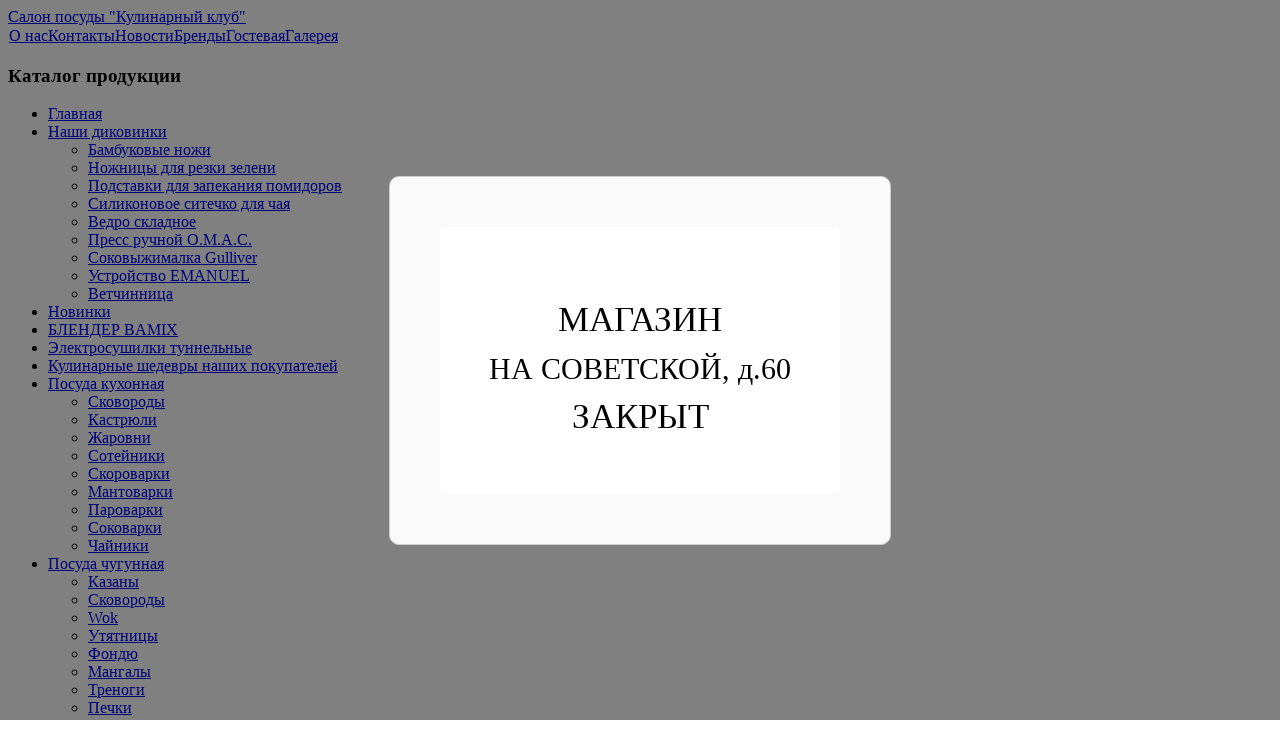

--- FILE ---
content_type: text/html; charset=utf-8
request_url: http://posudaclub.ru/about-us/90-smionas1.html
body_size: 8236
content:

<!DOCTYPE html PUBLIC "-//W3C//DTD XHTML 1.0 Transitional//EN" "http://www.w3.org/TR/xhtml1/DTD/xhtml1-transitional.dtd">

<html xmlns="http://www.w3.org/1999/xhtml" xml:lang="ru-ru" lang="ru-ru" >

<head>

  <base href="http://posudaclub.ru/about-us/90-smionas1.html" />
  <meta http-equiv="content-type" content="text/html; charset=utf-8" />
  <meta name="robots" content="index, follow" />
  <meta name="keywords" content="посуда, тверь, магазин, купить, кулинарный, клуб" />
  <meta name="title" content="СМИ о нас ч.1" />
  <meta name="description" content="Магазин посуды в Твери, где Вы можете купить любую посуду для кухни и дома по доступным ценам. Высокое качество продукции и помощь при подборе." />
  <meta name="generator" content="1С Битрикс - Управление сайтом" />
  <title>СМИ о нас ч.1</title>
  <link href="/favicon.ico" rel="shortcut icon" type="image/x-icon" />
  <link rel="stylesheet" href="/plugins/content/jw_allvideos/tmpl/Classic/css/template.css" type="text/css" />
  <link rel="stylesheet" href="http://posudaclub.ru/modules/mod_superfishmenu/tmpl/css/superfish.css" type="text/css" />
  <link rel="stylesheet" href="http://posudaclub.ru/modules/mod_superfishmenu/tmpl/css/superfish-vertical.css" type="text/css" />
  <script type="text/javascript" src="/media/system/js/mootools.js"></script>
  <script type="text/javascript" src="/media/system/js/caption.js"></script>
  <script type="text/javascript" src="/plugins/content/rusbuttons/odkl_share.js"></script>
  <script type="text/javascript" src="/plugins/content/jw_allvideos/includes/js/mediaplayer/jwplayer.js"></script>
  <script type="text/javascript" src="/plugins/content/jw_allvideos/includes/js/wmvplayer/silverlight.js"></script>
  <script type="text/javascript" src="/plugins/content/jw_allvideos/includes/js/wmvplayer/wmvplayer.js"></script>
  <script type="text/javascript" src="/plugins/content/jw_allvideos/includes/js/quicktimeplayer/AC_QuickTime.js"></script>
  <script type="text/javascript" src="http://posudaclub.ru/modules/mod_superfishmenu/tmpl/js/jquery.js"></script>
  <script type="text/javascript" src="http://posudaclub.ru/modules/mod_superfishmenu/tmpl/js/jquery.event.hover.js"></script>
  <script type="text/javascript" src="http://posudaclub.ru/modules/mod_superfishmenu/tmpl/js/superfish.js"></script>
  <script type="text/javascript">
jQuery.noConflict();
jQuery(function($){ $("ul.sf-menu").superfish({hoverClass:'sfHover', pathClass:'active', pathLevels:0, delay:800, animation:{width:'show'}, speed:'def', autoArrows:1, dropShadows:1}) });
jQuery.event.special.hover.delay = 100;
jQuery.event.special.hover.speed = 100;

  </script>




<link rel="stylesheet" href="/templates/system/css/system.css" type="text/css" />

<link rel="stylesheet" href="/templates/siteground-j15-62/css/template.css" type="text/css" /><link rel="stylesheet" href="/templates/siteground-j15-62/simplepopup.css" type="text/css" />
<script type="text/javascript" src="http://ajax.googleapis.com/ajax/libs/jquery/1.11.1/jquery.min.js"></script>




<!--[if lte IE 6]>

<link href="/templates/siteground-j15-62/css/ie6.css" rel="stylesheet" type="text/css" />

<![endif]-->
<meta name="copyright" content="© WEB-Исполнитель:Федоров Александр Игоревич (Битрикс login:FedorovAI), 2010">
<meta name='yandex-verification' content='7037d5ed91e882ea' />

<meta name="cmsmagazine" content="8d936b374fe35c264b3f82a84870eab0" /> 
<!--script type="text/javascript">
   swfobject.registerObject("flashcontent", "9", "images/flash.swf");   
</script-->
<script type="text/javascript" src="/templates/siteground-j15-62/jquery.cookie.js"></script><script type="text/javascript" src="/templates/siteground-j15-62/simplepopup.js"></script>
<script type="text/javascript">



  var _gaq = _gaq || [];

  _gaq.push(['_setAccount', 'UA-33996190-1']);

  _gaq.push(['_trackPageview']);



  (function() {

    var ga = document.createElement('script'); ga.type = 'text/javascript'; ga.async = true;

    ga.src = ('https:' == document.location.protocol ? 'https://ssl' : 'http://www') + '.google-analytics.com/ga.js';

    var s = document.getElementsByTagName('script')[0]; s.parentNode.insertBefore(ga, s);

  })();
//jQuery(document).ready(function() {	if ($.cookie("popupshowed") != 1) {		jQuery('<div data-content="<h1 style=\'font-size: 240%;\'>Дорогие друзья!</h1><div style=\'font-size: 190%; line-height: 210%; color: black; text-align: justify;\'>Наш магазин перешёл на дистанционную работу на время карантина. Для выбора товара из ассортимента магазина звоните по номеру <a href=\'whatsapp://send?text=Здравствуйте! Мне необходима помощь с выбором.&phone=+79201761170\'>+7(920)176-11-70 (WhatsApp)</a> или <a href=\'tel:+74822356535\'>+7(4822)35-65-35</a>.<br><center>Мы обязательно свяжемся с вами по видео и поможем с покупкой.</center></div>"></div>').simplePopup({"width" : "820px", 			afterClose: function() {				$.cookie("popupshowed", 1);			}		});	}	setTimeout(function() {		$.removeCookie("popupshowed");	}, 120000);});

</script>


<!-- U24 Lytebox Header Begin -->
<script type="text/javascript" language="javascript" src="http://posudaclub.ru//plugins/system/u24/lytebox/3.22/lytebox.js"></script>
<link rel="stylesheet" href="http://posudaclub.ru//plugins/system/u24/lytebox/3.22/lytebox.css" type="text/css" media="screen" />
<!-- U24 Lytebox Header End -->
</head>



<body id="page_bg">

       <div id="site-closed"></div>
       <div id="site-modal"><div id="site-container">МАГАЗИН<br> <span style="font-size: 30px;">НА СОВЕТСКОЙ, д.60</span><br> ЗАКРЫТ</div></div>

	<div id="top"></div>

	

	<div id="wrapper">

		<div id="wrapper_inside">

			<div id="holder">

				<div id="holder_inside">

			

					<div id="header">

						<div id="logo">

							<a href="/index.php">Салон посуды &quot;Кулинарный клуб&quot;</a>

						</div>	

						 <div class="main_banner">

						 	<object id="flashcontent"
									classid="clsid:D27CDB6E-AE6D-11cf-96B8-444553540000"
									width="900px"
									height="250px">
								<param name="movie" value="/images/flash.swf" />

								<!--[if !IE]>-->
									<object type="application/x-shockwave-flash" 
									data="/images/flash.swf" 
									width="900px" 
									height="250px">
								<!--<![endif]-->

									<div class="flash_back"></div>

								<!--[if !IE]>-->
									</object>
								<!--<![endif]-->

							</object>

						</div>

					</div>

					

					<div class="pill_m">

						<div id="pillmenu">

							<table width="100%" border="0" cellpadding="0" cellspacing="1"><tr><td nowrap="nowrap"><a href="/about-us.html" class="mainlevel" id="active_menu">О нас</a><a href="/kontact.html" class="mainlevel" >Контакты</a><a href="/news.html" class="mainlevel" >Новости</a><a href="/brends.html" class="mainlevel" >Бренды</a><a href="/gostevaya.html" class="mainlevel" >Гостевая</a><a href="http://gal.posudaclub.ru/" class="mainlevel" >Галерея</a></td></tr></table>

						</div>

					</div>	

			

					<div class="center">

						
						<div id="leftcolumn">	

									<div class="module">
			<div>
				<div>
					<div>
													<h3>Каталог продукции</h3>
											<ul class="menu sf-menu sf-vertical"><li class="first-child item1"><a href="http://posudaclub.ru/"><span>Главная</span></a></li><li class="parent item117"><a href="/nashidikovinki.html"><span>Наши диковинки</span></a><ul><li class="first-child item118"><a href="/nashidikovinki/bambukovyenozhi.html"><span>Бамбуковые ножи</span></a></li><li class="item119"><a href="/nashidikovinki/nozhnicydljarezkizeleni.html"><span>Ножницы для резки зелени</span></a></li><li class="item120"><a href="/nashidikovinki/podstavkidljazapekanijapomidorov.html"><span>Подставки для запекания помидоров</span></a></li><li class="item121"><a href="/nashidikovinki/silikonovoesitechkodljazavarivanijachaja.html"><span>Силиконовое ситечко для  чая</span></a></li><li class="item122"><a href="/nashidikovinki/vedroskladnoe.html"><span>Ведро складное</span></a></li><li class="item124"><a href="/nashidikovinki/pressruchnoj.html"><span>Пресс ручной O.M.A.C.</span></a></li><li class="item125"><a href="/nashidikovinki/sokovyzhimalka.html"><span>Соковыжималка Gulliver</span></a></li><li class="item126"><a href="/nashidikovinki/ustrojstvoemanuel.html"><span>Устройство EMANUEL</span></a></li><li class="last-child item127"><a href="/nashidikovinki/2014-03-24-14-03-30.html"><span>Ветчинница</span></a></li></ul></li><li class="item129"><a href="/newsitems.html"><span>Новинки</span></a></li><li class="item130"><a href="/blenderbamix.html"><span>БЛЕНДЕР BAMIX</span></a></li><li class="item131"><a href="/electricdriers.html"><span>Электросушилки туннельные</span></a></li><li class="item128"><a href="/culinarydelightsourreaders.html"><span>Кулинарные шедевры наших покупателей</span></a></li><li class="parent item59"><a href="/kitchen.html"><span>Посуда кухонная</span></a><ul><li class="first-child item68"><a href="/kitchen/skovorody.html"><span>Сковороды</span></a></li><li class="item67"><a href="/kitchen/kastruli.html"><span>Кастрюли</span></a></li><li class="item78"><a href="/kitchen/garovni.html"><span>Жаровни</span></a></li><li class="item79"><a href="/kitchen/soteiniki.html"><span>Сотейники</span></a></li><li class="item80"><a href="/kitchen/skorovarki.html"><span>Скороварки</span></a></li><li class="item81"><a href="/kitchen/mantovarki.html"><span>Мантоварки</span></a></li><li class="item82"><a href="/kitchen/parovarki.html"><span>Пароварки</span></a></li><li class="item83"><a href="/kitchen/sokorovarki.html"><span>Соковарки</span></a></li><li class="last-child item84"><a href="/kitchen/chainiki.html"><span>Чайники</span></a></li></ul></li><li class="parent item60"><a href="/posuda-iz-chuguna.html"><span>Посуда чугунная</span></a><ul><li class="first-child item70"><a href="/posuda-iz-chuguna/kazany.html"><span>Казаны</span></a></li><li class="item71"><a href="/posuda-iz-chuguna/skovorody.html"><span>Сковороды</span></a></li><li class="item72"><a href="/posuda-iz-chuguna/wok.html"><span>Wok</span></a></li><li class="item85"><a href="/posuda-iz-chuguna/gusyatnicy.html"><span>Утятницы</span></a></li><li class="item86"><a href="/posuda-iz-chuguna/fondu.html"><span>Фондю</span></a></li><li class="item87"><a href="/posuda-iz-chuguna/mangaly.html"><span>Мангалы</span></a></li><li class="item88"><a href="/posuda-iz-chuguna/trenogi.html"><span>Треноги</span></a></li><li class="last-child item89"><a href="/posuda-iz-chuguna/pechki.html"><span>Печки</span></a></li></ul></li><li class="parent item90"><a href="/knife.html"><span>Ножи</span></a><ul><li class="first-child item91"><a href="/knife/japany-knife.html"><span>Ножи японские</span></a></li><li class="item92"><a href="/knife/germany-knife.html"><span>Ножи немецкие</span></a></li><li class="item108"><a href="/knife/titannozhi.html"><span>Интересное о титановых ножах</span></a></li><li class="item107"><a href="/knife/novie-ostrie-grani.html"><span>Новые острые грани</span></a></li><li class="last-child item114"><a href="/knife/horoshiinozh.html"><span>Хороший нож</span></a></li></ul></li><li class="parent item73"><a href="/ovocherezki.html"><span>Овощерезки и тёрки</span></a><ul><li class="first-child item74"><a href="/ovocherezki/ovocherezki-borner.html"><span>Овощерезки Borner</span></a></li><li class="item75"><a href="/ovocherezki/rotornye-terki.html"><span>Тёрки роторные</span></a></li><li class="item76"><a href="/ovocherezki/diskovye-terki.html"><span>Тёрки дисковые</span></a></li><li class="last-child item77"><a href="/ovocherezki/chetyrehgrannye-terki.html"><span>Тёрки четырехгранные</span></a></li></ul></li><li class="parent item93"><a href="/formy-dlya-vypechki.html"><span>Формы для выпечки и противни</span></a><ul><li class="first-child item94"><a href="/formy-dlya-vypechki/silikonovye.html"><span>Силиконовые</span></a></li><li class="last-child item95"><a href="/formy-dlya-vypechki/antiprigarnye.html"><span>Антипригарные</span></a></li></ul></li><li class="parent item100"><a href="/antiprigarnyie-skovorodyi.html"><span>Антипригарные сковороды</span></a><ul><li class="first-child item101"><a href="/antiprigarnyie-skovorodyi/keramicheskie-skovorodi.html"><span>Керамические</span></a></li><li class="last-child item102"><a href="/antiprigarnyie-skovorodyi/skovorodi-almaznoe-pokritie.html"><span>С алмазным покрытием</span></a></li></ul></li><li class="item61"><a href="/posuda-iz-keramiki.html"><span>Посуда из жаростойкого стекла и керамики</span></a></li><li class="item50"><a href="/posuda-iz-farfora.html"><span>Посуда из фарфора</span></a></li><li class="item2"><a href="/stolovye-pribory.html"><span>Столовые приборы</span></a></li><li class="item27"><a href="/melnicy.html"><span>Мельницы для кофе, перца, соли, орехов, зелени</span></a></li><li class="item34"><a href="/hlebnicy.html"><span>Хлебницы</span></a></li><li class="item62"><a href="/termosy.html"><span>Термосы</span></a></li><li class="item64"><a href="/tenderaizery.html"><span>Тендерайзеры</span></a></li><li class="item65"><a href="/kofevarki.html"><span>Турки, кофеварки</span></a></li><li class="item66"><a href="/aksessuary.html"><span>Кухонные аксессуары</span></a></li><li class="item105"><a href="/pasta-machines.html"><span>Паста-машины</span></a></li><li class="item106"><a href="/kukri.html"><span>Кукри</span></a></li><li class="parent item109"><a href="/nozhetochki.html"><span>Ножеточки</span></a><ul><li class="first-child item110"><a href="/nozhetochki/nozhetochkimehanicheskie.html"><span>Ножеточки механические</span></a></li><li class="item111"><a href="/nozhetochki/nozhetochkielektricheskie.html"><span>Ножеточки электрические</span></a></li><li class="last-child item112"><a href="/nozhetochki/nozhetochkijapan.html"><span>Ножеточки для японских ножей</span></a></li></ul></li><li class="item113"><a href="/skovorody.html"><span>Сковороды</span></a></li><li class="item115"><a href="/melnicydljamakaisemjan.html"><span>Мельницы для мака и семян</span></a></li><li class="item116"><a href="/shpricydljapechenja.html"><span>Шприцы для печенья</span></a></li><li class="last-child item123"><a href="/melnicydljakofepercasolizeleni.html"><span>Мельницы для кофе, перца, соли, зелени</span></a></li></ul>
					</div>
				</div>
			</div>
		</div>
	

							<!--<div style="width:137px;text-align:center;margin:0 auto;">
<br />
<table style="width:137px;text-align:center;" cellpadding="0" cellspacing="0">
	<tr>
		<td><font class="sgf1">Designed by:</font></td>
	</tr>
</table>
<table style="width:137px;height:16px;text-align:center;border:none;" cellpadding="0" cellspacing="0">
	<tr>
		<td><img src="/templates/siteground-j15-62/images/banner_01.jpg" style="width:28px;height:16px;" alt="SiteGround web hosting" title="SiteGround web hosting" /></td>
		<td width="2" height="16"></td>
		<td style="background: url('/templates/siteground-j15-62/images/banner_02.jpg');width:107px;height:16px;text-align:center;">
			<noindex><a rel="nofollow" href="http://www.siteground.com/joomla-hosting/joomla-templates.htm" style="font-size: 10px; font-family: Verdana,Arial,Helvetica,sans-serif; color: #333333;text-decoration:none;">Joomla Templates</a></noindex>
		</td>
	</tr>
</table>
</div>  
-->

						</div>

						
						

						
						<div id="maincolumn_full">

						
							<div class="nopad">				

								

								
									
<table class="contentpaneopen">
<tr>
		<td class="contentheading" width="100%">
					СМИ о нас ч.1			</td>
				
		
					</tr>
</table>

<table class="contentpaneopen">



<tr>
<td valign="top">
<p>

<!-- JoomlaWorks "AllVideos" Plugin (v4.1) starts here -->

<div class="avPlayerWrapper">
	<div style="width:400px;" class="avPlayerContainer">
		<div id="AVPlayerID_c70f35eb_1550818126" class="avPlayerBlock">
			
<div id="avID_AVPlayerID_c70f35eb_1550818126" style="width:400px;height:300px;" title="JoomlaWorks AllVideos Player"></div>
<script type="text/javascript">
	jwplayer('avID_AVPlayerID_c70f35eb_1550818126').setup({
		'file': '/media/Egoistka.flv',
		'image': '',
		'height': '300',
		'width': '400',
		'modes': [
			{ 'type': 'html5' },
		  { 'type': 'flash', src: '/plugins/content/jw_allvideos/includes/js/mediaplayer/player.swf' },
		  { 'type': 'download' }
		],
		'autostart': 'false',
		'backcolor': '#010101',
		'plugins': {
			'viral-2': {
				'onpause': 'false',
				'oncomplete': 'true'
			}
		},
		'controlbar': 'bottom',
		'skin': '/plugins/content/jw_allvideos/includes/js/mediaplayer/skins/bekle/bekle.zip'
	});
</script>
		</div>
	</div>
</div>

<!-- JoomlaWorks "AllVideos" Plugin (v4.1) ends here -->

</p></td>
</tr>

</table>
<span class="article_separator">&nbsp;</span>
<style>
.butsclear  {
clear:both;
content:"";
display:block;
height:0;
font-size:0;
visibility:hidden;} 
.allbuts {display:block;float:left;}
.buttons{
font-size: 13px;            /* размер шрифта */
font-weight: bold;         /* стиль текста: жирный */			
padding:5px;               /* отступ от границ */border:1px solid #CCC;   /* толщина и цвет рамки */background: #FDFFBC;   /* фоновый цвет */
display:block;
float:left;
}
.allbuts a { height:32px ;width:32px; display:block; float:left; padding-right:10px;} 
.buttons .allbuts a div{
border: none;
opacity:1.0;                 /* непрозрачность: 100% */
}
 
.buttons .allbuts a:hover div{
border: none;
opacity:0.7;                 /* непрозрачность: 70% */
}
.buts32 {
background: url(/plugins/content/rusbuttons/set2-32.png) no-repeat;
width:32px;
height:32px;
float:left;
display:block;
}
#ibuts2 {background-position:-32px 0px;}
#ibuts3 {background-position:-64px 0px;}
#ibuts4 {background-position:-96px 0px;}
#ibuts5 {background-position:-128px 0px;}
#ibuts6 {background-position:-160px 0px;}
#ibuts7 {background-position:-192px 0px;}
#ibuts8 {background-position:-224px 0px;}
#ibuts9 {background-position:-256px 0px;}
div.butscopy {font-size:8px; display:block;float:right; clear:left; }
div.butscopy a {color:lightgray;}
div.butscopy a:hover {color:gray;}
</style>
<div class="buttons"><div class="butspre">Интересная статья? Поделись ей с другими:</div><div class="allbuts">
<a rel="nofollow" target="_blank" href="http://twitter.com/home?status=%23joomla15+%D0%A1%D0%9C%D0%98+%D0%BE+%D0%BD%D0%B0%D1%81+%D1%87.1%3A+http%3A%2F%2Fposudaclub.ru%2Fabout-us%2F90-smionas1.html" title="Добавить в Twitter"><div class="buts32" id="ibuts1" title="Опубликовать в Twitter" alt="Опубликовать в Twitter"></div></a>
 
<a rel="nofollow" target="blank" href="http://www.facebook.com/sharer.php?u=http%3A%2F%2Fposudaclub.ru%2Fabout-us%2F90-smionas1.html"><div class="buts32" id="ibuts2"  title="Написать в Facebook" alt="Написать в Facebook" ></div></a>
 
<a rel="nofollow" target="_blank" href="http://vkontakte.ru/share.php?url=http%3A%2F%2Fposudaclub.ru%2Fabout-us%2F90-smionas1.html" ><div class="buts32" id="ibuts3"  title="Поделиться ВКонтакте" alt="Поделиться ВКонтакте" ></div></a>

 
<a rel="nofollow" target="_blank" href="http://www.google.com/buzz/post?url=http%3A%2F%2Fposudaclub.ru%2Fabout-us%2F90-smionas1.html&title=%D0%A1%D0%9C%D0%98+%D0%BE+%D0%BD%D0%B0%D1%81+%D1%87.1&srcURL=http://posudaclub.ru/" ><div class="buts32" id="ibuts4"  title="В Google Buzz" alt="В Google Buzz" ></div></a>
 
<a rel="nofollow" target="_blank" href="http://www.livejournal.com/update.bml?event=http%3A%2F%2Fposudaclub.ru%2Fabout-us%2F90-smionas1.html&subject=%D0%A1%D0%9C%D0%98+%D0%BE+%D0%BD%D0%B0%D1%81+%D1%87.1" ><div class="buts32" id="ibuts5"  title="Записать себе в LiveJournal" alt="Записать себе в LiveJournal" ></div></a>
 
<a rel="nofollow" target="_blank" href="http://connect.mail.ru/share?share_url=http%3A%2F%2Fposudaclub.ru%2Fabout-us%2F90-smionas1.html" ><div class="buts32" id="ibuts6"  title="Показать В Моем Мире" alt="Показать В Моем Мире" ></div></a>
 
<a rel="nofollow" target="_blank" href="http://www.liveinternet.ru/journal_post.php?action=n_add&cnurl=http%3A%2F%2Fposudaclub.ru%2Fabout-us%2F90-smionas1.html&cntitle=%D0%A1%D0%9C%D0%98+%D0%BE+%D0%BD%D0%B0%D1%81+%D1%87.1" ><div class="buts32" id="ibuts7"  title="В дневник на LI.RU" alt="В дневник на LI.RU" ></div></a>

 
<a rel="nofollow" target="_blank" href="http://my.ya.ru/posts_add_link.xml?URL=http%3A%2F%2Fposudaclub.ru%2Fabout-us%2F90-smionas1.html&title=%D0%A1%D0%9C%D0%98+%D0%BE+%D0%BD%D0%B0%D1%81+%D1%87.1" ><div class="buts32" id="ibuts8"  title="Поделиться ссылкой на Я.ру" alt="Поделиться ссылкой на Я.ру"></div></a>

<a rel="nofollow" href="http://posudaclub.ru/about-us/90-smionas1.html" target="_blank" class="soc-but-classmates" onclick="ODKL.Share(this);return false;"><div class="buts32" id="ibuts9" title="Поделиться ссылкой в Одноклассниках" alt="Поделиться ссылкой в Одноклассниках"></div></a>
</div>
</div><div class="butsclear"></div>

								
							</div>

						</div>

						<div class="clr"></div>

						

					</div>	

				</div>	

			</div>		

		</div>	

	<div id="content_bottom"></div>

	</div>

	

	<!--<div id="footer">

		<div id="sgf">

			 	Салон посуды &quot;Кулинарный клуб&quot;, Powered by <noindex><a rel="nofollow" href="http://joomla.org/" class="sgfooter" target="_blank">Joomla!</a></noindex> and designed by SiteGround <noindex><a rel="nofollow" href="http://www.siteground.com/" target="_blank" class="sgfooter">web hosting</a></noindex>
 
		</div>

	</div>-->

	<div id="validation">

<table>

<tr>

<td>

		<a href="/index.php">Салон посуды "Кулинарный клуб"</a><br> Все права защищены 2012

</td>

<td style="padding-left:30px;"><!--LiveInternet counter--><script type="text/javascript"><!--

document.write("<a href='http://www.liveinternet.ru/click' "+

"target=_blank><img src='//counter.yadro.ru/hit?t21.7;r"+

escape(document.referrer)+((typeof(screen)=="undefined")?"":

";s"+screen.width+"*"+screen.height+"*"+(screen.colorDepth?

screen.colorDepth:screen.pixelDepth))+";u"+escape(document.URL)+

";h"+escape(document.title.substring(0,80))+";"+Math.random()+

"' alt='' title='LiveInternet: показано число просмотров за 24"+

" часа, посетителей за 24 часа и за сегодня' "+

"border='0' width='88' height='31'><\/a>")

//--></script><!--/LiveInternet-->





<!-- Yandex.Metrika counter -->

<script type="text/javascript">

(function (d, w, c) {

    (w[c] = w[c] || []).push(function() {

        try {

            w.yaCounter16355719 = new Ya.Metrika({id:16355719, enableAll: true, webvisor:true});

        } catch(e) { }

    });

    

    var n = d.getElementsByTagName("script")[0],

        s = d.createElement("script"),

        f = function () { n.parentNode.insertBefore(s, n); };

    s.type = "text/javascript";

    s.async = true;

    s.src = (d.location.protocol == "https:" ? "https:" : "http:") + "//mc.yandex.ru/metrika/watch.js";



    if (w.opera == "[object Opera]") {

        d.addEventListener("DOMContentLoaded", f);

    } else { f(); }

})(document, window, "yandex_metrika_callbacks");

</script>

<noscript><div><img src="//mc.yandex.ru/watch/16355719" style="position:absolute; left:-9999px;" alt="" /></div></noscript>

<!-- /Yandex.Metrika counter -->

</td>

</tr>

</table>

	</div>

<style>
   #site-closed {
    background-color: #000;
    height: 100%;
    left: 0;
    opacity: 0.50;
    position: fixed;
    top: 0;
    width: 100%;
    z-index: 100;
   }
   #site-modal {
    position: fixed;
    top: 50%;
    left: 50%;
    width: 400px;
    border: 1px solid #cecece;
    padding: 50px;
    transform: translate(-50%,-50%);
    background-color: #fafafa;
    z-index: 100;
    border-radius: 10px;
   }
  #site-container {
    background: #fff;
    /* width: 30%; */
    /* height: 30%; */
    color: #000;
    border-radius: 5px;
    font-size: 35px;
    text-align: center;
    /* top: 70px; */
    /* vertical-align: middle; */
    width: 400px;
    height: 200px;
    /* padding: 30px; */
    /* margin-top: 99px; */
    padding-top: 67px;
    line-height: 1.5;
    /* margin-top: 200px;
  }
</style>

</body>
</html>